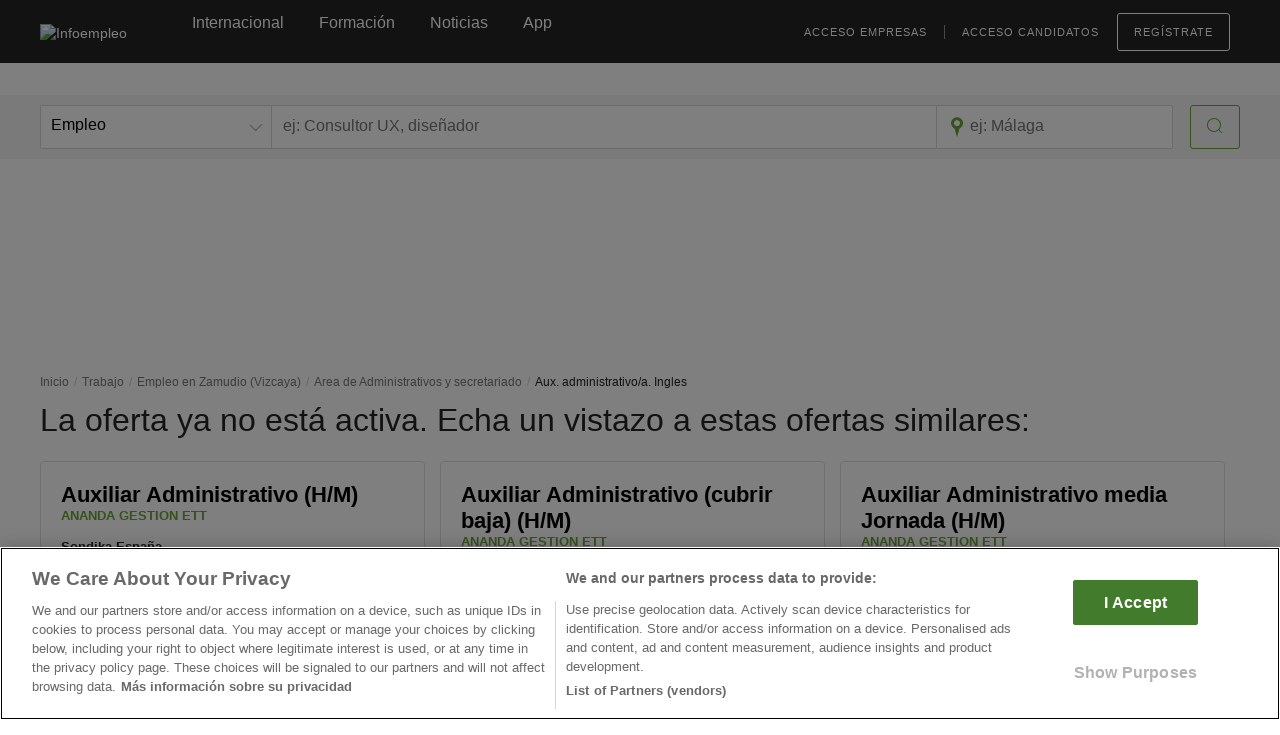

--- FILE ---
content_type: text/html; charset=utf-8
request_url: https://www.google.com/recaptcha/api2/anchor?ar=1&k=6Ldw-eAUAAAAAEcE4CL8jwDDoMjIZyhdc__myIiO&co=aHR0cHM6Ly93d3cuaW5mb2VtcGxlby5jb206NDQz&hl=en&v=7gg7H51Q-naNfhmCP3_R47ho&size=invisible&anchor-ms=20000&execute-ms=30000&cb=3ugbm2qi1545
body_size: 48173
content:
<!DOCTYPE HTML><html dir="ltr" lang="en"><head><meta http-equiv="Content-Type" content="text/html; charset=UTF-8">
<meta http-equiv="X-UA-Compatible" content="IE=edge">
<title>reCAPTCHA</title>
<style type="text/css">
/* cyrillic-ext */
@font-face {
  font-family: 'Roboto';
  font-style: normal;
  font-weight: 400;
  font-stretch: 100%;
  src: url(//fonts.gstatic.com/s/roboto/v48/KFO7CnqEu92Fr1ME7kSn66aGLdTylUAMa3GUBHMdazTgWw.woff2) format('woff2');
  unicode-range: U+0460-052F, U+1C80-1C8A, U+20B4, U+2DE0-2DFF, U+A640-A69F, U+FE2E-FE2F;
}
/* cyrillic */
@font-face {
  font-family: 'Roboto';
  font-style: normal;
  font-weight: 400;
  font-stretch: 100%;
  src: url(//fonts.gstatic.com/s/roboto/v48/KFO7CnqEu92Fr1ME7kSn66aGLdTylUAMa3iUBHMdazTgWw.woff2) format('woff2');
  unicode-range: U+0301, U+0400-045F, U+0490-0491, U+04B0-04B1, U+2116;
}
/* greek-ext */
@font-face {
  font-family: 'Roboto';
  font-style: normal;
  font-weight: 400;
  font-stretch: 100%;
  src: url(//fonts.gstatic.com/s/roboto/v48/KFO7CnqEu92Fr1ME7kSn66aGLdTylUAMa3CUBHMdazTgWw.woff2) format('woff2');
  unicode-range: U+1F00-1FFF;
}
/* greek */
@font-face {
  font-family: 'Roboto';
  font-style: normal;
  font-weight: 400;
  font-stretch: 100%;
  src: url(//fonts.gstatic.com/s/roboto/v48/KFO7CnqEu92Fr1ME7kSn66aGLdTylUAMa3-UBHMdazTgWw.woff2) format('woff2');
  unicode-range: U+0370-0377, U+037A-037F, U+0384-038A, U+038C, U+038E-03A1, U+03A3-03FF;
}
/* math */
@font-face {
  font-family: 'Roboto';
  font-style: normal;
  font-weight: 400;
  font-stretch: 100%;
  src: url(//fonts.gstatic.com/s/roboto/v48/KFO7CnqEu92Fr1ME7kSn66aGLdTylUAMawCUBHMdazTgWw.woff2) format('woff2');
  unicode-range: U+0302-0303, U+0305, U+0307-0308, U+0310, U+0312, U+0315, U+031A, U+0326-0327, U+032C, U+032F-0330, U+0332-0333, U+0338, U+033A, U+0346, U+034D, U+0391-03A1, U+03A3-03A9, U+03B1-03C9, U+03D1, U+03D5-03D6, U+03F0-03F1, U+03F4-03F5, U+2016-2017, U+2034-2038, U+203C, U+2040, U+2043, U+2047, U+2050, U+2057, U+205F, U+2070-2071, U+2074-208E, U+2090-209C, U+20D0-20DC, U+20E1, U+20E5-20EF, U+2100-2112, U+2114-2115, U+2117-2121, U+2123-214F, U+2190, U+2192, U+2194-21AE, U+21B0-21E5, U+21F1-21F2, U+21F4-2211, U+2213-2214, U+2216-22FF, U+2308-230B, U+2310, U+2319, U+231C-2321, U+2336-237A, U+237C, U+2395, U+239B-23B7, U+23D0, U+23DC-23E1, U+2474-2475, U+25AF, U+25B3, U+25B7, U+25BD, U+25C1, U+25CA, U+25CC, U+25FB, U+266D-266F, U+27C0-27FF, U+2900-2AFF, U+2B0E-2B11, U+2B30-2B4C, U+2BFE, U+3030, U+FF5B, U+FF5D, U+1D400-1D7FF, U+1EE00-1EEFF;
}
/* symbols */
@font-face {
  font-family: 'Roboto';
  font-style: normal;
  font-weight: 400;
  font-stretch: 100%;
  src: url(//fonts.gstatic.com/s/roboto/v48/KFO7CnqEu92Fr1ME7kSn66aGLdTylUAMaxKUBHMdazTgWw.woff2) format('woff2');
  unicode-range: U+0001-000C, U+000E-001F, U+007F-009F, U+20DD-20E0, U+20E2-20E4, U+2150-218F, U+2190, U+2192, U+2194-2199, U+21AF, U+21E6-21F0, U+21F3, U+2218-2219, U+2299, U+22C4-22C6, U+2300-243F, U+2440-244A, U+2460-24FF, U+25A0-27BF, U+2800-28FF, U+2921-2922, U+2981, U+29BF, U+29EB, U+2B00-2BFF, U+4DC0-4DFF, U+FFF9-FFFB, U+10140-1018E, U+10190-1019C, U+101A0, U+101D0-101FD, U+102E0-102FB, U+10E60-10E7E, U+1D2C0-1D2D3, U+1D2E0-1D37F, U+1F000-1F0FF, U+1F100-1F1AD, U+1F1E6-1F1FF, U+1F30D-1F30F, U+1F315, U+1F31C, U+1F31E, U+1F320-1F32C, U+1F336, U+1F378, U+1F37D, U+1F382, U+1F393-1F39F, U+1F3A7-1F3A8, U+1F3AC-1F3AF, U+1F3C2, U+1F3C4-1F3C6, U+1F3CA-1F3CE, U+1F3D4-1F3E0, U+1F3ED, U+1F3F1-1F3F3, U+1F3F5-1F3F7, U+1F408, U+1F415, U+1F41F, U+1F426, U+1F43F, U+1F441-1F442, U+1F444, U+1F446-1F449, U+1F44C-1F44E, U+1F453, U+1F46A, U+1F47D, U+1F4A3, U+1F4B0, U+1F4B3, U+1F4B9, U+1F4BB, U+1F4BF, U+1F4C8-1F4CB, U+1F4D6, U+1F4DA, U+1F4DF, U+1F4E3-1F4E6, U+1F4EA-1F4ED, U+1F4F7, U+1F4F9-1F4FB, U+1F4FD-1F4FE, U+1F503, U+1F507-1F50B, U+1F50D, U+1F512-1F513, U+1F53E-1F54A, U+1F54F-1F5FA, U+1F610, U+1F650-1F67F, U+1F687, U+1F68D, U+1F691, U+1F694, U+1F698, U+1F6AD, U+1F6B2, U+1F6B9-1F6BA, U+1F6BC, U+1F6C6-1F6CF, U+1F6D3-1F6D7, U+1F6E0-1F6EA, U+1F6F0-1F6F3, U+1F6F7-1F6FC, U+1F700-1F7FF, U+1F800-1F80B, U+1F810-1F847, U+1F850-1F859, U+1F860-1F887, U+1F890-1F8AD, U+1F8B0-1F8BB, U+1F8C0-1F8C1, U+1F900-1F90B, U+1F93B, U+1F946, U+1F984, U+1F996, U+1F9E9, U+1FA00-1FA6F, U+1FA70-1FA7C, U+1FA80-1FA89, U+1FA8F-1FAC6, U+1FACE-1FADC, U+1FADF-1FAE9, U+1FAF0-1FAF8, U+1FB00-1FBFF;
}
/* vietnamese */
@font-face {
  font-family: 'Roboto';
  font-style: normal;
  font-weight: 400;
  font-stretch: 100%;
  src: url(//fonts.gstatic.com/s/roboto/v48/KFO7CnqEu92Fr1ME7kSn66aGLdTylUAMa3OUBHMdazTgWw.woff2) format('woff2');
  unicode-range: U+0102-0103, U+0110-0111, U+0128-0129, U+0168-0169, U+01A0-01A1, U+01AF-01B0, U+0300-0301, U+0303-0304, U+0308-0309, U+0323, U+0329, U+1EA0-1EF9, U+20AB;
}
/* latin-ext */
@font-face {
  font-family: 'Roboto';
  font-style: normal;
  font-weight: 400;
  font-stretch: 100%;
  src: url(//fonts.gstatic.com/s/roboto/v48/KFO7CnqEu92Fr1ME7kSn66aGLdTylUAMa3KUBHMdazTgWw.woff2) format('woff2');
  unicode-range: U+0100-02BA, U+02BD-02C5, U+02C7-02CC, U+02CE-02D7, U+02DD-02FF, U+0304, U+0308, U+0329, U+1D00-1DBF, U+1E00-1E9F, U+1EF2-1EFF, U+2020, U+20A0-20AB, U+20AD-20C0, U+2113, U+2C60-2C7F, U+A720-A7FF;
}
/* latin */
@font-face {
  font-family: 'Roboto';
  font-style: normal;
  font-weight: 400;
  font-stretch: 100%;
  src: url(//fonts.gstatic.com/s/roboto/v48/KFO7CnqEu92Fr1ME7kSn66aGLdTylUAMa3yUBHMdazQ.woff2) format('woff2');
  unicode-range: U+0000-00FF, U+0131, U+0152-0153, U+02BB-02BC, U+02C6, U+02DA, U+02DC, U+0304, U+0308, U+0329, U+2000-206F, U+20AC, U+2122, U+2191, U+2193, U+2212, U+2215, U+FEFF, U+FFFD;
}
/* cyrillic-ext */
@font-face {
  font-family: 'Roboto';
  font-style: normal;
  font-weight: 500;
  font-stretch: 100%;
  src: url(//fonts.gstatic.com/s/roboto/v48/KFO7CnqEu92Fr1ME7kSn66aGLdTylUAMa3GUBHMdazTgWw.woff2) format('woff2');
  unicode-range: U+0460-052F, U+1C80-1C8A, U+20B4, U+2DE0-2DFF, U+A640-A69F, U+FE2E-FE2F;
}
/* cyrillic */
@font-face {
  font-family: 'Roboto';
  font-style: normal;
  font-weight: 500;
  font-stretch: 100%;
  src: url(//fonts.gstatic.com/s/roboto/v48/KFO7CnqEu92Fr1ME7kSn66aGLdTylUAMa3iUBHMdazTgWw.woff2) format('woff2');
  unicode-range: U+0301, U+0400-045F, U+0490-0491, U+04B0-04B1, U+2116;
}
/* greek-ext */
@font-face {
  font-family: 'Roboto';
  font-style: normal;
  font-weight: 500;
  font-stretch: 100%;
  src: url(//fonts.gstatic.com/s/roboto/v48/KFO7CnqEu92Fr1ME7kSn66aGLdTylUAMa3CUBHMdazTgWw.woff2) format('woff2');
  unicode-range: U+1F00-1FFF;
}
/* greek */
@font-face {
  font-family: 'Roboto';
  font-style: normal;
  font-weight: 500;
  font-stretch: 100%;
  src: url(//fonts.gstatic.com/s/roboto/v48/KFO7CnqEu92Fr1ME7kSn66aGLdTylUAMa3-UBHMdazTgWw.woff2) format('woff2');
  unicode-range: U+0370-0377, U+037A-037F, U+0384-038A, U+038C, U+038E-03A1, U+03A3-03FF;
}
/* math */
@font-face {
  font-family: 'Roboto';
  font-style: normal;
  font-weight: 500;
  font-stretch: 100%;
  src: url(//fonts.gstatic.com/s/roboto/v48/KFO7CnqEu92Fr1ME7kSn66aGLdTylUAMawCUBHMdazTgWw.woff2) format('woff2');
  unicode-range: U+0302-0303, U+0305, U+0307-0308, U+0310, U+0312, U+0315, U+031A, U+0326-0327, U+032C, U+032F-0330, U+0332-0333, U+0338, U+033A, U+0346, U+034D, U+0391-03A1, U+03A3-03A9, U+03B1-03C9, U+03D1, U+03D5-03D6, U+03F0-03F1, U+03F4-03F5, U+2016-2017, U+2034-2038, U+203C, U+2040, U+2043, U+2047, U+2050, U+2057, U+205F, U+2070-2071, U+2074-208E, U+2090-209C, U+20D0-20DC, U+20E1, U+20E5-20EF, U+2100-2112, U+2114-2115, U+2117-2121, U+2123-214F, U+2190, U+2192, U+2194-21AE, U+21B0-21E5, U+21F1-21F2, U+21F4-2211, U+2213-2214, U+2216-22FF, U+2308-230B, U+2310, U+2319, U+231C-2321, U+2336-237A, U+237C, U+2395, U+239B-23B7, U+23D0, U+23DC-23E1, U+2474-2475, U+25AF, U+25B3, U+25B7, U+25BD, U+25C1, U+25CA, U+25CC, U+25FB, U+266D-266F, U+27C0-27FF, U+2900-2AFF, U+2B0E-2B11, U+2B30-2B4C, U+2BFE, U+3030, U+FF5B, U+FF5D, U+1D400-1D7FF, U+1EE00-1EEFF;
}
/* symbols */
@font-face {
  font-family: 'Roboto';
  font-style: normal;
  font-weight: 500;
  font-stretch: 100%;
  src: url(//fonts.gstatic.com/s/roboto/v48/KFO7CnqEu92Fr1ME7kSn66aGLdTylUAMaxKUBHMdazTgWw.woff2) format('woff2');
  unicode-range: U+0001-000C, U+000E-001F, U+007F-009F, U+20DD-20E0, U+20E2-20E4, U+2150-218F, U+2190, U+2192, U+2194-2199, U+21AF, U+21E6-21F0, U+21F3, U+2218-2219, U+2299, U+22C4-22C6, U+2300-243F, U+2440-244A, U+2460-24FF, U+25A0-27BF, U+2800-28FF, U+2921-2922, U+2981, U+29BF, U+29EB, U+2B00-2BFF, U+4DC0-4DFF, U+FFF9-FFFB, U+10140-1018E, U+10190-1019C, U+101A0, U+101D0-101FD, U+102E0-102FB, U+10E60-10E7E, U+1D2C0-1D2D3, U+1D2E0-1D37F, U+1F000-1F0FF, U+1F100-1F1AD, U+1F1E6-1F1FF, U+1F30D-1F30F, U+1F315, U+1F31C, U+1F31E, U+1F320-1F32C, U+1F336, U+1F378, U+1F37D, U+1F382, U+1F393-1F39F, U+1F3A7-1F3A8, U+1F3AC-1F3AF, U+1F3C2, U+1F3C4-1F3C6, U+1F3CA-1F3CE, U+1F3D4-1F3E0, U+1F3ED, U+1F3F1-1F3F3, U+1F3F5-1F3F7, U+1F408, U+1F415, U+1F41F, U+1F426, U+1F43F, U+1F441-1F442, U+1F444, U+1F446-1F449, U+1F44C-1F44E, U+1F453, U+1F46A, U+1F47D, U+1F4A3, U+1F4B0, U+1F4B3, U+1F4B9, U+1F4BB, U+1F4BF, U+1F4C8-1F4CB, U+1F4D6, U+1F4DA, U+1F4DF, U+1F4E3-1F4E6, U+1F4EA-1F4ED, U+1F4F7, U+1F4F9-1F4FB, U+1F4FD-1F4FE, U+1F503, U+1F507-1F50B, U+1F50D, U+1F512-1F513, U+1F53E-1F54A, U+1F54F-1F5FA, U+1F610, U+1F650-1F67F, U+1F687, U+1F68D, U+1F691, U+1F694, U+1F698, U+1F6AD, U+1F6B2, U+1F6B9-1F6BA, U+1F6BC, U+1F6C6-1F6CF, U+1F6D3-1F6D7, U+1F6E0-1F6EA, U+1F6F0-1F6F3, U+1F6F7-1F6FC, U+1F700-1F7FF, U+1F800-1F80B, U+1F810-1F847, U+1F850-1F859, U+1F860-1F887, U+1F890-1F8AD, U+1F8B0-1F8BB, U+1F8C0-1F8C1, U+1F900-1F90B, U+1F93B, U+1F946, U+1F984, U+1F996, U+1F9E9, U+1FA00-1FA6F, U+1FA70-1FA7C, U+1FA80-1FA89, U+1FA8F-1FAC6, U+1FACE-1FADC, U+1FADF-1FAE9, U+1FAF0-1FAF8, U+1FB00-1FBFF;
}
/* vietnamese */
@font-face {
  font-family: 'Roboto';
  font-style: normal;
  font-weight: 500;
  font-stretch: 100%;
  src: url(//fonts.gstatic.com/s/roboto/v48/KFO7CnqEu92Fr1ME7kSn66aGLdTylUAMa3OUBHMdazTgWw.woff2) format('woff2');
  unicode-range: U+0102-0103, U+0110-0111, U+0128-0129, U+0168-0169, U+01A0-01A1, U+01AF-01B0, U+0300-0301, U+0303-0304, U+0308-0309, U+0323, U+0329, U+1EA0-1EF9, U+20AB;
}
/* latin-ext */
@font-face {
  font-family: 'Roboto';
  font-style: normal;
  font-weight: 500;
  font-stretch: 100%;
  src: url(//fonts.gstatic.com/s/roboto/v48/KFO7CnqEu92Fr1ME7kSn66aGLdTylUAMa3KUBHMdazTgWw.woff2) format('woff2');
  unicode-range: U+0100-02BA, U+02BD-02C5, U+02C7-02CC, U+02CE-02D7, U+02DD-02FF, U+0304, U+0308, U+0329, U+1D00-1DBF, U+1E00-1E9F, U+1EF2-1EFF, U+2020, U+20A0-20AB, U+20AD-20C0, U+2113, U+2C60-2C7F, U+A720-A7FF;
}
/* latin */
@font-face {
  font-family: 'Roboto';
  font-style: normal;
  font-weight: 500;
  font-stretch: 100%;
  src: url(//fonts.gstatic.com/s/roboto/v48/KFO7CnqEu92Fr1ME7kSn66aGLdTylUAMa3yUBHMdazQ.woff2) format('woff2');
  unicode-range: U+0000-00FF, U+0131, U+0152-0153, U+02BB-02BC, U+02C6, U+02DA, U+02DC, U+0304, U+0308, U+0329, U+2000-206F, U+20AC, U+2122, U+2191, U+2193, U+2212, U+2215, U+FEFF, U+FFFD;
}
/* cyrillic-ext */
@font-face {
  font-family: 'Roboto';
  font-style: normal;
  font-weight: 900;
  font-stretch: 100%;
  src: url(//fonts.gstatic.com/s/roboto/v48/KFO7CnqEu92Fr1ME7kSn66aGLdTylUAMa3GUBHMdazTgWw.woff2) format('woff2');
  unicode-range: U+0460-052F, U+1C80-1C8A, U+20B4, U+2DE0-2DFF, U+A640-A69F, U+FE2E-FE2F;
}
/* cyrillic */
@font-face {
  font-family: 'Roboto';
  font-style: normal;
  font-weight: 900;
  font-stretch: 100%;
  src: url(//fonts.gstatic.com/s/roboto/v48/KFO7CnqEu92Fr1ME7kSn66aGLdTylUAMa3iUBHMdazTgWw.woff2) format('woff2');
  unicode-range: U+0301, U+0400-045F, U+0490-0491, U+04B0-04B1, U+2116;
}
/* greek-ext */
@font-face {
  font-family: 'Roboto';
  font-style: normal;
  font-weight: 900;
  font-stretch: 100%;
  src: url(//fonts.gstatic.com/s/roboto/v48/KFO7CnqEu92Fr1ME7kSn66aGLdTylUAMa3CUBHMdazTgWw.woff2) format('woff2');
  unicode-range: U+1F00-1FFF;
}
/* greek */
@font-face {
  font-family: 'Roboto';
  font-style: normal;
  font-weight: 900;
  font-stretch: 100%;
  src: url(//fonts.gstatic.com/s/roboto/v48/KFO7CnqEu92Fr1ME7kSn66aGLdTylUAMa3-UBHMdazTgWw.woff2) format('woff2');
  unicode-range: U+0370-0377, U+037A-037F, U+0384-038A, U+038C, U+038E-03A1, U+03A3-03FF;
}
/* math */
@font-face {
  font-family: 'Roboto';
  font-style: normal;
  font-weight: 900;
  font-stretch: 100%;
  src: url(//fonts.gstatic.com/s/roboto/v48/KFO7CnqEu92Fr1ME7kSn66aGLdTylUAMawCUBHMdazTgWw.woff2) format('woff2');
  unicode-range: U+0302-0303, U+0305, U+0307-0308, U+0310, U+0312, U+0315, U+031A, U+0326-0327, U+032C, U+032F-0330, U+0332-0333, U+0338, U+033A, U+0346, U+034D, U+0391-03A1, U+03A3-03A9, U+03B1-03C9, U+03D1, U+03D5-03D6, U+03F0-03F1, U+03F4-03F5, U+2016-2017, U+2034-2038, U+203C, U+2040, U+2043, U+2047, U+2050, U+2057, U+205F, U+2070-2071, U+2074-208E, U+2090-209C, U+20D0-20DC, U+20E1, U+20E5-20EF, U+2100-2112, U+2114-2115, U+2117-2121, U+2123-214F, U+2190, U+2192, U+2194-21AE, U+21B0-21E5, U+21F1-21F2, U+21F4-2211, U+2213-2214, U+2216-22FF, U+2308-230B, U+2310, U+2319, U+231C-2321, U+2336-237A, U+237C, U+2395, U+239B-23B7, U+23D0, U+23DC-23E1, U+2474-2475, U+25AF, U+25B3, U+25B7, U+25BD, U+25C1, U+25CA, U+25CC, U+25FB, U+266D-266F, U+27C0-27FF, U+2900-2AFF, U+2B0E-2B11, U+2B30-2B4C, U+2BFE, U+3030, U+FF5B, U+FF5D, U+1D400-1D7FF, U+1EE00-1EEFF;
}
/* symbols */
@font-face {
  font-family: 'Roboto';
  font-style: normal;
  font-weight: 900;
  font-stretch: 100%;
  src: url(//fonts.gstatic.com/s/roboto/v48/KFO7CnqEu92Fr1ME7kSn66aGLdTylUAMaxKUBHMdazTgWw.woff2) format('woff2');
  unicode-range: U+0001-000C, U+000E-001F, U+007F-009F, U+20DD-20E0, U+20E2-20E4, U+2150-218F, U+2190, U+2192, U+2194-2199, U+21AF, U+21E6-21F0, U+21F3, U+2218-2219, U+2299, U+22C4-22C6, U+2300-243F, U+2440-244A, U+2460-24FF, U+25A0-27BF, U+2800-28FF, U+2921-2922, U+2981, U+29BF, U+29EB, U+2B00-2BFF, U+4DC0-4DFF, U+FFF9-FFFB, U+10140-1018E, U+10190-1019C, U+101A0, U+101D0-101FD, U+102E0-102FB, U+10E60-10E7E, U+1D2C0-1D2D3, U+1D2E0-1D37F, U+1F000-1F0FF, U+1F100-1F1AD, U+1F1E6-1F1FF, U+1F30D-1F30F, U+1F315, U+1F31C, U+1F31E, U+1F320-1F32C, U+1F336, U+1F378, U+1F37D, U+1F382, U+1F393-1F39F, U+1F3A7-1F3A8, U+1F3AC-1F3AF, U+1F3C2, U+1F3C4-1F3C6, U+1F3CA-1F3CE, U+1F3D4-1F3E0, U+1F3ED, U+1F3F1-1F3F3, U+1F3F5-1F3F7, U+1F408, U+1F415, U+1F41F, U+1F426, U+1F43F, U+1F441-1F442, U+1F444, U+1F446-1F449, U+1F44C-1F44E, U+1F453, U+1F46A, U+1F47D, U+1F4A3, U+1F4B0, U+1F4B3, U+1F4B9, U+1F4BB, U+1F4BF, U+1F4C8-1F4CB, U+1F4D6, U+1F4DA, U+1F4DF, U+1F4E3-1F4E6, U+1F4EA-1F4ED, U+1F4F7, U+1F4F9-1F4FB, U+1F4FD-1F4FE, U+1F503, U+1F507-1F50B, U+1F50D, U+1F512-1F513, U+1F53E-1F54A, U+1F54F-1F5FA, U+1F610, U+1F650-1F67F, U+1F687, U+1F68D, U+1F691, U+1F694, U+1F698, U+1F6AD, U+1F6B2, U+1F6B9-1F6BA, U+1F6BC, U+1F6C6-1F6CF, U+1F6D3-1F6D7, U+1F6E0-1F6EA, U+1F6F0-1F6F3, U+1F6F7-1F6FC, U+1F700-1F7FF, U+1F800-1F80B, U+1F810-1F847, U+1F850-1F859, U+1F860-1F887, U+1F890-1F8AD, U+1F8B0-1F8BB, U+1F8C0-1F8C1, U+1F900-1F90B, U+1F93B, U+1F946, U+1F984, U+1F996, U+1F9E9, U+1FA00-1FA6F, U+1FA70-1FA7C, U+1FA80-1FA89, U+1FA8F-1FAC6, U+1FACE-1FADC, U+1FADF-1FAE9, U+1FAF0-1FAF8, U+1FB00-1FBFF;
}
/* vietnamese */
@font-face {
  font-family: 'Roboto';
  font-style: normal;
  font-weight: 900;
  font-stretch: 100%;
  src: url(//fonts.gstatic.com/s/roboto/v48/KFO7CnqEu92Fr1ME7kSn66aGLdTylUAMa3OUBHMdazTgWw.woff2) format('woff2');
  unicode-range: U+0102-0103, U+0110-0111, U+0128-0129, U+0168-0169, U+01A0-01A1, U+01AF-01B0, U+0300-0301, U+0303-0304, U+0308-0309, U+0323, U+0329, U+1EA0-1EF9, U+20AB;
}
/* latin-ext */
@font-face {
  font-family: 'Roboto';
  font-style: normal;
  font-weight: 900;
  font-stretch: 100%;
  src: url(//fonts.gstatic.com/s/roboto/v48/KFO7CnqEu92Fr1ME7kSn66aGLdTylUAMa3KUBHMdazTgWw.woff2) format('woff2');
  unicode-range: U+0100-02BA, U+02BD-02C5, U+02C7-02CC, U+02CE-02D7, U+02DD-02FF, U+0304, U+0308, U+0329, U+1D00-1DBF, U+1E00-1E9F, U+1EF2-1EFF, U+2020, U+20A0-20AB, U+20AD-20C0, U+2113, U+2C60-2C7F, U+A720-A7FF;
}
/* latin */
@font-face {
  font-family: 'Roboto';
  font-style: normal;
  font-weight: 900;
  font-stretch: 100%;
  src: url(//fonts.gstatic.com/s/roboto/v48/KFO7CnqEu92Fr1ME7kSn66aGLdTylUAMa3yUBHMdazQ.woff2) format('woff2');
  unicode-range: U+0000-00FF, U+0131, U+0152-0153, U+02BB-02BC, U+02C6, U+02DA, U+02DC, U+0304, U+0308, U+0329, U+2000-206F, U+20AC, U+2122, U+2191, U+2193, U+2212, U+2215, U+FEFF, U+FFFD;
}

</style>
<link rel="stylesheet" type="text/css" href="https://www.gstatic.com/recaptcha/releases/7gg7H51Q-naNfhmCP3_R47ho/styles__ltr.css">
<script nonce="F_F1wKyMlcw1OJc1BkbYGw" type="text/javascript">window['__recaptcha_api'] = 'https://www.google.com/recaptcha/api2/';</script>
<script type="text/javascript" src="https://www.gstatic.com/recaptcha/releases/7gg7H51Q-naNfhmCP3_R47ho/recaptcha__en.js" nonce="F_F1wKyMlcw1OJc1BkbYGw">
      
    </script></head>
<body><div id="rc-anchor-alert" class="rc-anchor-alert"></div>
<input type="hidden" id="recaptcha-token" value="[base64]">
<script type="text/javascript" nonce="F_F1wKyMlcw1OJc1BkbYGw">
      recaptcha.anchor.Main.init("[\x22ainput\x22,[\x22bgdata\x22,\x22\x22,\[base64]/[base64]/[base64]/[base64]/[base64]/[base64]/[base64]/[base64]/[base64]/[base64]\\u003d\x22,\[base64]\\u003d\x22,\x22w5AlEcOwL8ObZ8K/wpgrDMOABcKidsOxwo3CisKPTS4MajBIFht0wop2wq7DlMKedcOERSjDhsKJb38ERsOROcOow4HCpsK9eAByw4fCmhHDi2DCiMO+wojDjAtbw6UpKyTClUbDvcKSwqpbPjIoHx3Dm1fCgS/[base64]/w5jDiMOJw5HCs1LDswXDvcOecMKdIRdmR0PDhA/Dl8KtA2deQiBIL1zCgSt5dWkSw5fCr8KpPsKeDgsJw6zDvkDDhwTCmsOOw7XCnzIAdsOkwowzSMKdZQ3CmF7Co8K7wrhzwr7DgmnCqsKLblMPw4LDvMO4b8OwCsO+wpLDmU3CqWAhQVzCrcOTwrrDo8KmP07DicOrwrfCqVpQemvCrsOvP8KuPWfDhsO+HMOBD0/DlMONIMKdfwPDv8KLL8OTw48+w61WwoLCucOyF8KFw4E4w5pySlHCusOTbsKdwqDCvMOYwp1tw4LCj8O/dWQtwoPDicOwwpFNw5nDhcKHw5sRwoPCp2TDsl18KBdhw4EGwr/CvnXCnzTCuEpRZXw2fMOKEsORwrXChDzDqRPCjsOAb0EsUsKbQiE3w6IJV2FgwrY1wqjCt8KFw6XDnsOhTSREw7nCkMOhw5B3F8KpCAzCnsO3w5kZwpYvcwPDgsO2AwZEJDvDnDHClQggw4YDwrQIJMOcwqJuYMOFw60QbsOVw6kUOls/NxJywoDCoBIfRnDClHABOsKVWCIGOUhgRQ91CMOTw4bCqcK7w6tsw7EmV8KmNcOwwo9BwrHDjcOeLgwdODnDjcOnw5JKZcOswo/CmEZ2w4TDpxHCg8KDFsKFw6pOHkMRKDtNwrB4ZALDosKNOcOmfsKSdsKkwoPDr8OYeGxpChHCqsOMUX/CvX/DnwA+w7hbCMOvwrFHw4rCj1Rxw7HDmMKAwrZUH8KuwpnCk3TDlsK9w7ZwBjQFwrLCm8O6wrPCuAI3WV8UKWPCicKcwrHCqMONwrdKw7Imw77ChMOJw51Gd0/ClHXDpmBdQUvDtcKWBsKCG3Vdw6HDjnkWSiTCt8KEwoEWRMOndQR0F1hAwrlywpDCq8OHw5PDtBA2w7bCtMOCw7/Ci2sCbBRqworDo25fwoYrPsKjdsOEZD0sw5DDkcOGfTdOVyrCj8OkSTbCoMOKTztCagAMw4UEMnHCr8KSV8K6wpdPw7fDtsK3X2DCnnp2bSV7GcKmwqbDgkDCmMOSw6oBeXNzwo80CMK6VcOxwrZ/[base64]/DvMO+w67CksO0wpDCmsKZEsOsdh7CinPCosO4ccOUw6MofxFjLzPDtCM0XHLCjS4xw44rOhJjGsK1wqnDlsKvwpvCjVDDhETDmUNwSsOhacKzw5hLOk/CpRdAw7BCwrTCmmhFwo3CsgLDqS0pdzrDsy3DvThlw4YOY8KzA8OSIkTDqcOWwpHChcKxwoLDjsOLWMK+ZcODwrA6wpPDmsKowp8cwrDDpMKyCH7DtCE/wpTDiD/Cu3bClsKAwqYzwqbCnlXCkCNoLMO0w5HCtsKBHybCssOHwrkcw7jCpD3CocO0c8OswrbDvsKPwoJ+AMOMe8OPw7nDumfCo8OSwqHDvUXDvRVRecOAQMKCBsK8w5chw7DDkScoJsOJw4bCvAp+FMOVwrnDvsOfIMK/w67DmMOZw61OZHMKwrUIE8KXw5vDvB8owojDnlLCgBfDuMKpw4guV8OrwrpcKE5gwpzDlCpQbTVMRsKZUMKAbwLCginCoC4IWwJRw5zDlV0HEcOSLcOjLk/CklwFb8Kcw7VmE8OWwoF8B8K6wqLCnTcWclQwBQADB8Kaw5fDocKkQMKxw6lUwpHDvRLDhDBPwo/DnWPDj8Ocw5sVwpXDmBDChWZNw7obwrXDjHcewpIqwqDCtX/Dt3ROKzEBUB5cwqbCtsO4IMKDfTgiRcO3wq3ChcOgw5XCnMOlwooXBy/Dpy8nw7Usf8OtwrTDrW7Dr8KVw4kAw6vCj8KCRTPCkMKBw5TDiksMOW3Cp8OBwrJVF0t6RsOqw5XCqMO1HlcjwpHCmsODw57CmsKAwqgXNsOZSMO+w7kSw5rDm05aYx9HAsOLSlvCscO9SVJZw4XCqcKqw7J9NBnCgQbCj8OXNcOOUSvCqRdew7YmOW/DrsO/esKrMWlRTMKHGkdDwowZw73CpMO3Zj7Cnlh+w4vDosOpwr0tworDnMOzwo/Dim/[base64]/[base64]/[base64]/CocKAw57DvcKRw7A3AsOaLldEfkbDqMOZwq0sblPCm8OjwpFaUA1QwpoRDmLDlyPCr1U1wp/Do3HCkMK5B8K+w5MrwpYEYhUtewdBw6zDvh1Hw57CgiHCvHZVRQnDgMOcSQTDicOxeMOtw4QuwoTCnmc9w4Acw61Qw4LCqcOZbj/[base64]/CjsO3ecOVw54Cw5l3W0/Dth/DpAkNWxrCtFnDlsK4BRLDsXZnw6rCs8Kdw6PCtkFhw7wLLFXCgg9Fw5bCkMOPRsOeSxsfP2TCgSPCqcOHwqXDnMOmwpfDpsO7w51hw43CksOcQwIWw4xBw7vCm1TDiMO+w6ZMWcOnw4U3DMKuw71rwrMAOFfCvsKpRMOVRsOGwo/Du8OPwrAqfHECw7/Drn9MFl/Cn8OlFTVzwrzDrcKVwoA5TcOPHGJvHcKxHMOSwrTCi8KsDMKKw5zCtMO2TcOTYcO0WHBYw4QvSwYze8OUP2J5QxLClsK8wqcFe2coIsKgw6TDmhoKDRoIG8KMwoLCpsO0wp/[base64]/CgVjCjMOiYWsOBcKHLMK6IAcwYMO3PsOWccKqL8OyMyQhIVQpScO3ABkQZWbDi0low7djWR9hWMOyQ0HCvlRaw51Dw7tDU29nw5vClcKxbnFtwrpTw5FKw6zDjBHDmH/[base64]/CrcOsKSTCqMOueAbCpBnCtMKrw7zClcKGwpfDksOnfUXCgMKLHCUtIcKewrHDrz8QRW8MdMKDPcKRRETCo1nClsORWSPCusKhGcKiZsKFwqRIFsOiX8OCDmNzFcKvwrdnTFXCo8O/ccOcM8Odam/[base64]/w73CrMOqw6PCih7CsD4Cw4rCnUcxfyHDolw9w6PCuD7Cix4KXBvDiQFLNsK0w7oaA2vCvsK6AsODwoXCgsKAwr7DrcO2wrgEw5pQw5PCjHgbAV5zEsOVwp0Tw7cFwoFwwrbCl8OgR8KMIcOSQGxaU3w7wqVaMcK1IcOHT8KFw4Qlw4INw7DCsw9MV8O/w6XDpMOWwo4cw6nDolTDlcOGf8K8GwMlcmTClMO/w6rDs8KIwqvCiCDCiUQQw4o9AsOnw6nDl2/DuMOMcMKtYGHDlMOycxh+w6HDgcOySlXCvUwNwpPDtAokA2klKlB5w6BTITBawqrCnQtRRmjDgFbCjMObwqp1w7/Do8OpH8O7wpwTwr7CthJDwpDDpmvCrxRnw6lfw5dTT8KEasOeR8KRw4h+w5rDvAIkwo3DpwZow64ow5dLN8ORw4VcOcKPNMOMwoRCKcKQf2nCqTTCg8KKw44jBcOzwoTDtk/DucKRa8OxO8KPwrwEAyZxwohswrXCtMOpwo9fw7F7N3YyHBPCs8KpVcKNw7rClcKvw5R/wp4kNMK/Mn/CmcKbw4/[base64]/[base64]/Cs8OAwqEfwpvDqiTCug3CtMOxJsKWdiJhAR9dw7bDmCM/w5rCrcKzwqDDqiZldknDucObPMKOwqRmc2FDY8KfKcOrJgN5FljCp8O7d3hYwopKwpM3H8OJw7zDlMOkMcOQw6UXbsOuw7nCvCDDnhpmHXBRNcOuw5suw4N9RUxIwqDDiEjCnsKkP8OAV2DCtcK2w44Yw6U6UMO1AnrDpnfCtMO4wq9TacKmfyQFw57CqcO/[base64]/DkXjCh8KULcK2wrYeXsOEwozCuW7DlCsBwqrCuMKxYXgywpLCt1xvd8K1EVfDj8OmNcOvwoYFwrknwoQdwp/DpwHChMKTw4INw7zCqcKOw6V6ehvCmAvDp8Opw4VPw5HCh2jCmMO9wqTCuj99ecK6wollw5wsw69kT3bDl1t/exDCjsO5wojDu1cCwrwqw6wGwpPDosOnasKfEEfDvMONwq/[base64]/CnG0lKz1iVcOYwr3CrcKqwqfDuWJmFyXChsKkJ8KZA8Oiw5jCuTU0w58EaH/Dv116wq/CviEUw4LDkifClcONDcKDw4Q9w6BIwr86wrd/wpFpw6PCtT4zJ8OhTcOsKiLCm2HCjB4vehYRwokdw6EOw5JUwr5sw67Cj8K6SMKfwo7CqhRMw4s1wo/DggIqwo5mw5vCsMO3LkjClx1DH8Okwo97w70cw7rCsnPDvMKzw7cVQFk9wr4Hw4N0wqARF1wewoDDrcKmHcOKwr/[base64]/w4jDu3o/ccOKJCZmWRbCrMOYw6/DlsOXE8OsC0V/[base64]/DmBR8w6nCqz/DpHfCsW3Cn8OBwpdxwonCpj/Dj3ddw7Mdw5/Dl8OowqFTSlTDpcOZfhF1EE9vwrYzD2XDpsK/[base64]/Ch8K/[base64]/[base64]/[base64]/wo3Dt8K8TsOgMgd7w75TesKoTsOfdkMkwrs0PSXDjEsIG0s5wp/CpcKmwqNjwpbDqsO6VjjCnD3ChMKqCcOpw6LCokTCjcODPMOhGMOKZUt8w7wPdcKVBMOVDMOpwqvDgy7Du8K9w600IMKzZUzDuloLwpoXU8OTMiAZT8OVwrJtUVDCv0vCi33CpwnCkE5bwqQowpzDhAHCqD4NwolYw4rCuRnDncOjV3nCoF/CicO/[base64]/[base64]/[base64]/[base64]/E8KCYzXDnsKxw5fCvGPDlzfDqMK+woXDtydOwqZtwqtMwpjDmMK6XwwAHRjDqcKDaCbCvsKswoHCmnE8w6LDpmXDgcK7wr7ChmfCiAwbJHUTwo/DmGHCpFRCWcKMwogkGQ3CqxgSQMK0w4nDiE1CwoDCvcONVjnCiknCt8KIVcOSe0jDqsO8MAsqfWkHUm5iwo3Csy/CnT9bw5fCjS3Ch2RBAsKawr3Dt0bDgVoow7TDm8OHBQ/Co8OzXcOjfkoARWzDuAFHwroxwp3DmxjDkhEpwrzDl8KISMKoCMKEw4bDqMKGw6F/JMOMdsKpJC/DtwbDnmNqCSXCi8OiwqkmV1hKw7jDtlM6ZnbDhWlCL8OqXkZ5woPChS/Ct30Ew6ZOwp97MRTDkMK2KFlSCREYw5LDvRttwr/[base64]/[base64]/CiMK5LcOlwrbDo8OrfGLDkmrDknPDncO2ecOqwqLDn8KRw7HDisKEBQNtwqoIwpvDnU5qwrfCo8KKw54zw6IOwrfDusKcXwHDiEvDh8O1wqoEw5Y+TMKvw5rCk0/DnMKew5DDvMO+ZUXDkMKJw43DnCbDtcK9QGfDky0Nw57DucOFwosoQcOZw6rCvTtdw4tFw5XCocOpUsKUKBzCh8OyUlrDtyQ3wpbDvUclwrRswpgbFmXCmXFNw50Pwq9xwrsgw4Q8wqY5BVHCqxHDh8OHwp/CuMKFwpgLw5xWwodOwoXCnsOMAipOwrUywp0Nw7nCpzDDjcOGI8KtFlrCo1JuTMODWA9BVcKqw5jDhybCjgYmw7lywqXDo8KAwpQ0bsK6w6pow5NuLgQmw6JFG2Y+w5jDpl7Dm8OpKcOvHsO/IUgwUVB0wozCkcKxwqliRcOxw7EUw7Esw5LDs8O0LS9JDlDCgsOFw4fCv0HDq8OPVcKgBsOdAj3Cr8KoQcOXMcKtfCnCmzkebnPCjsOGFMKjw7TDhcK/C8OQw6wsw70Aw77Drz99MBHDqjLChGcUSMKkRsKDTMOwB8KLMsK8wp83w4LDmQbCqMOQZ8Ohwp7DqlHCvsOgw4tSf0YRw48QwoHChRrCtR/DgWQwS8OMOsOdw4xFGsKiw79hbk/DsHJkwp3DqjXDnEdeUDDDqMO5CMOXEcOWw7clwoIsSMObLWJ0wo3DqsOrwrDDscK4AzUGDMOrM8KawrnCicKTLcKlLMOTwqB8CcKzTsObAsKMOMOzQcOgwqPDrTNAwoRSN8KdSnE/[base64]/dMKdw6vDj13DlxcvwpfDlsKfwoHDp3/DiFvDjTLClFbCmmcjw7gOwog3w7B2wozDuRATw5NWw4rCosOBD8OMw5cOQ8KHw4XDsVzCr050SFRsCcOHXGDCnsO3w6JUACTCt8KOcMKtAEsvwpJjcSg/YB9owppFekwGw7cWw5xURMOJw7JpX8Ocw6zDiVNaFsKkw73CvMKCfMK2UMKncEDDp8O/[base64]/wprCsxcnwr/[base64]/DksOvD3LCoGMwO3Vuwp87worCvg8+wrINBibCtC13w6DDgy5xw5bDlE/[base64]/[base64]/wrnDnMOvTms1FyPDj8Kww5vDlkDCs8OZSMKNLGfDlMKCNk7CuiZcOTdAGsKMwpfDu8KywrLDmhclMsKPB3zCj0kgwpp3wrfCsMK8Ey1YJ8KMbcOaRwnCujjDo8OsI1lyegMQwovDj0nClFXCtBrDlMOnOMK+KcKNw4nCg8O2Hnw1wp/[base64]/w5bCoCHDvMKWwp5Yw5XDtcKDwqXDqhFGEMKEwqXDs8K/R8KtKzbCgRHCtE7DssKSZcKzw6YcwrXCsRQUwq1OwonClmBfw7bCs0vDvsO+wozDgsKSLMKPdGFMw7nDjWpnCMKBw4kJwrFZwpx0MAtxQsK2w7hkYixhw4wSw4/Dh3s1V8OAQDkAEHPCg3vDgjNKwrljw4PDpcOtPMKmf3dZKcO1PMO/wphewphJJzfDgA9+OcKhbmHCuhPDpMOPwpQKTMK/ZcOdwplEwrBiw6vCphlfw4xjwoFSS8KgB0Qpw6TCvcK4ADXCksOXw7p0wqxQwrgTW1/DjzbDiSvDiQ8oG1heCsOgd8KJw7YNcCjCicOrwrPDs8KWOkXCkjzCisOtMMOOMgjCjMKfw4MKw5c1wqrDg0kOwrfCihXCtsKtwrAxRBdhw7ITwrzDlMOsZzbDjCjDqsK/dcKcdGtOwozDkz/[base64]/CmcODw4HCncKAUFvDlMOiw5Y8w4vCjFXDjDUfwoXDukkjwpHCosOvf8KpwrTDisOBCR4hw4rCgHM/L8O9wpgNQMOkw5AdVUJiJcOFWMKERHPDojN2wokPwp/[base64]/CgXMHKcKOw5AuLDsTKcOsw5zDnMKmwo1dRAIpw48Vw6fCti3CpjdcUcOsw4HCuyXDlMK3e8O6RcOdwoRLwpZPJSMMw7TCnXXCvsO8FsOOw6VSw7Z1MsOswohQwrTCjSZ2dDZXRjlkwpEiZ8KSw7o2w67DjsOKw4Ivw7bDgH7ClsKgwo/DpDrDthdgw4YAEibDpGQawrTDsXPCiUzChcOZwoDCicOPHcKawqB7wpsza1tJaVt/w6Uew4nDlV/CkcOBwovCvcKCwpLDmsK5KU56OwACb2BfGnnCnsORw5o/[base64]/Rj9UG2Nsw6XCmSNiwrfDqmHCjUfDg8K0a1fCiH1YPcO3wrJ4w7YsWsOmLEoZFsKrbMKbw6Rww5k3ZitvasOlw4nCpsODBMKbFh/CpcKRIcK/w5fDgsKlw4Uaw7rDp8OqwqhmVikzwpnDksOiZVTDlMOla8OBwpQGe8KyeWNXPDbDoMKTe8Kpwr/ChMOMYyzDkmPDuyrCsCxOHMO+I8OPw4rDpMOywpZcwoJgaWUwFMO+w44vMcOlCBbCq8OwLUfCjTVEQnpjdlTDusK1w5cnKTrDisKEJmHDuDnCssK2w4NTHMOZwp/Ct8KtVMKORl/Dp8OPwoQ0wrXDisKYw5DDnwHClwsrwpo4wq4ZwpbCg8KXwqnDl8O/ZMKdLsO8w5VGwpDDoMKIwqYNwr/CqiUdOsK7BcKZNhPCrsKQKVDCrMO0w5caw5paw7cWJMKQcsKuw55Jw53CgzXCicKiwo3CqMO6SDkhw4kqTMKGLcKIe8KFcsK5difCskIAwrLDksOkwo/[base64]/FsO/w77Drh5HHEDCqcKNwpjCtMO9bsKPw552VRPCjsONfykSwpjCs8Obw6Uow4sbw6TDm8OhQVMOKsOVM8OFw6jClcO3ccKTw4keG8KTwr3DkDt5LcKTbsK0EMOHL8KHBTHDqsOPTkp2JT1rwrZUOB1cKMK8wqdtXAZqw68YwrjCpS/DjmVQwoNCX2TCsMKVwo0zFMOpwro8wqrDhH/Clh5aJXfCpsKxF8O8JDrDiHnCtTYCw4jDhBdgBsODwpF6b2/Dg8OuwqjCjsOGwrXCisKtXcO7E8KkSMOoa8ORwpR/[base64]/CgcOOwqTCjWLDujrCrcOFY8KGOU1Lwok2SAt0GsKrw7oKGsOBw6HClsO4PHsxX8KcwpnCv1FXwq/ChhzCtQInw7FPOH0sw6TDm00cZT3Co29PwqnChHfChns7wq9YS8OKwprDoyHDh8ONw4EIw6nDt0B3wo4UacOpJMOUTsKnXGPDvyhdCEsFHsOeXyM0w7HClWTDmcK5w6/[base64]/DuUNVwq/DpcKXwqXDksKsw49OEMO3w6gBPsKZD3JBwqfCsAlzW1Q+ZRnCnXLCoRV6J2TCtsOyw7Z2dsKqJxsVw75qRMO7wqh2w4LCnXM5eMO7wrsjVMO/wo5fXH9bw40Jwp44w6nDm8K4w6PDvl1Zw6orw6TDiF41YMOzwqBdRcKTElPCuyzDgBgMPsKjH2fCoyBBMcKQAMKhw63CqzbDplxDwp1XwpEBw6lwwoLDrsKwwr/ChsK5PTvDiHwJXXtxJBIfwqBswocrw4h9w5tjDA/[base64]/CtcKTKMKBUnVPPXTCrMO4L8OVWU0Sw6Egw5TCtD5pw6nDosKOw642w5wyCWY/DF9CwoRIw4rDsiQUGMK7w6fCoigrGwrDmDV0DcKAXcOyfyLDqMOSwrU6EMKmKAdcw6kYw7HDk8OTCjvDmU7Dg8KIPlsOw6TCqsKDw77CucObwpbCulc9wqjCpDvCqcO4G3tBTC8JwoDCtcOww4/Cn8KQw7Fod0RNCk0IwrrDiE3DtHPCuMKhw6zDpcKsaVjDu2XDnMOow7fDl8KowrEPDBnCqjQWXhDDqsOqFEfCtk/CjcOxw6LCvBg5eSZgw43Dr2TCgytHLHBZw5vDq0luWSQ5SMKDaMOGIwXDk8KCXcOlw6x6O0FKwo/[base64]/Dg8OYwpnCiMKUQFwVw7JYNMKhLT3DuMKhw6VoYTg7wozDoz/Cs3VOIcKdwrVzwodheMKNesKiwrPDuUEYTQdtDmrDnW/Du2/[base64]/Do8Kew5HCoMOFwrENw6nDmcKAUX7DlsKHaMKKwqV1wq0fw5jCkQAOwocEwpDCrh9Mw67DjsOwwqpfGiPDuGYHw63CglzCjlfCs8OMFcK6VcKkwozCncK+w5TCp8KUHMOJwo/CrMKHwrRvwr5xNScOTDQtVMO0BwLDi8Kab8O5wpd6FShbwo5TDMO1MsK/[base64]/[base64]/WcOvM8OXwpxkwr4sw53CpVAHwqzDsmR/wpHCjCs6w4/DojQid3tvRMKbw74MQsOUJsOxNcOaKMOWcUJwwqJlEwLDo8OjwpjDj2HCr2Qew6Z9FsO4OMKcwq3DtW4YfMORw4LCgRpvw5/CusOvwrh2wpbCgMKyC3PCtsOnRGEIw6vCmcOdw7Y6wohow7HDsho/wq3Du1tew4DCi8OPHcK9w5EzRMKUwq1ew5gTw4DDkcK4w6twJsODw4fCjsKvwphcw63CscO/w6TDs2jCtB8LCl7Dr1hOQTxwfMOlQcKdwqsGwpl8w6HCkTs+w6cIwrbDow/[base64]/Doid5wpUkwrLCpMKnb1bDug/DqsOwOSTDm8OYw5UIc8OEw4oQw6k9NCxlfcKWI0bClsOfw6YJw5HCiMKjwo8QLATCgFjCtTEtw6IDw7dDPxggwoJLaSjCghU2w6zCn8KLcCoLwr5Cw6l1wr/DshTDmyPCg8Kew63ChcKtKhZkR8Kawp/DvgXCpwUZIcOfPcOuw4gKBMOWwrjCksKgwovCrsOuFC9naAbDqXzCssOLwoPCsggVwp3ChcOBAynCpcKUVcKqKMOSwqLDt3bCnQ9YRyjCg2gcwqzCvC1AVsKtMcKIVn7Dk2PCq3xQZMOlGcKmwrHDjn4hw7jCvcKhw7ldDS/[base64]/wrI4wq8CNcKfw5DCoMOsEcKfwq9IJnnCqF9yRMKoWz3DpVs5wrHDlVFNw40AGsOIRRvClyDDrsKYP3rCqngew6tsVMK2LcK7XG4GdQ/Con/[base64]/CtDFgHcK/w6LDk8KIw4/CpnAwwprChsODdMK9wos0LwDCgsOKMR8Jw5fCtTbDo2MKwp5lNBdIUm/[base64]/[base64]/CjsKVZ8O3HsKiwprDosOuw5LCmSbClFgYw7/CvwrDnA1owoTCtghHw4nDjkdFw4PCs0bDijfDh8KeDMKpH8O5c8Oqw6o7wpjClmbCrsKqwqcBw6QmYzkXw64CTUl1w7UwwptIw7wow6HCk8OzMcOlwq7DmsKgAsK7JFBWHcKJNzbCq2nDtB/[base64]/wp8Pw5vDncKmwqPDqDvClCbDjDASw7Q7PDDCi8Oow4rCv8K6w5XChsOxLsKwccOaw7jDoUjCjMKIwp5Pwr/[base64]/Dq8Kcw4BoFX7ChcOzP0HCmsOQEETCg8KCw50KZsOhdMKrwo48Ay3ClcOuw7HDjnTCp8Ktw5rCoi7Dr8KTwppzVGhpH1QPw7jDrcOXVm/[base64]/fhlgVMORw6LDmm/Dhx7DisOFLMKTecKowpvCisKrwqvCoDQJw5R+wrctQF8pwrbDgcKfN1EvesOIwpt/ccO2wonCswTDncKyUcKnd8KhFMK7dMKbw4Jlwpd/w6o1w4EqwrBEdx7DjyvCin5jw4www5EKCH3CiMOvwrLCusOjM0zDgxrDqcKRwqfCujRpw5XDncKmF8K+XMOSwpzDm3dWwo3CmyHDjsOgwqLCjsKMLsK0Yy8Hw57DhkN3woYMwo9+FXRaXFrDlMOhwogTFC8Kw77DvhfCiRbCkiYkPhZdaClSwqtQw6vDqcOZwo/Ck8OoY8OBw5tGwq8dwoVCwojDssOqw4/DpMK/[base64]/NU4Ae8K5MRhrKMKqwr/[base64]/Dvy4mwpNjw512w6XCr8KEHcKUwo4Cf8OUScKvDzTDncKdw7c+wr3CtxXCvhgERCrCtBMqwqbDrhhmWg/CmXPDpMOvHsOMwqIuYkHDgsOtZTUvw77CsMKpw4PCosKCI8OmwrVAaxjCncO1M1ggw7TCrHjCp8KFw63DizPDgU/Ct8KPRhB1ccONwrEYGEbCvsKGw68iRyPDr8KtNcKFGA9vC8K1b2EhHMKHNsKdE05BXsKcwrjCr8KELsKaQzYpw4DDghIvw5LCrQbDvcKCwoMtH3jDvcKlY8KtScKXMcKQWDFlwpdrwpbCnwfCm8ObOlvDt8KdworDn8OoIMK/PU8yPsOJw6LDtCxlWEInw5jDv8OoFcOPLX1VAMO0worDusKxw59kw7jCtsKKJwHDtWpdIAANdMKTw6hewqTDigTDrMKUK8KOZsO1ZF5gwoppeTt2clR5wrkTw5HDvsKhI8KEwqbDqG/Dl8OcDMOyw7FDw6kpwpA3VGwoZCPDlGtuWsKEwr5XThzDrcOxYGsYw7VxY8OjPsOOYwAKw6wXLMOxw5TCvsK0agvCr8KdV3kDw593RR0EAcKrwpLCnGJFHsOqw6bCisK/wq3DgRvCq8K1woLDqMO5XcKxwoPDrMOEacKbwovDsMKgw4YYH8Kywro5w5fDkzpswqFfwpg0wrNmGDrCkz0Rw5tIbMOdSsOdeMOPw4ZCFMKOcMKhw5/[base64]/w7PCpxPCrlVCw40Hw7AnHFlfw4PCrETDjmPDtMO/wo5Lwo4oIcOqwrM6wpfCh8KBAgzDhsO7RMKJN8Kfw57CuMOyw6/[base64]/CuMKnwpXDq17DqcOVw5HCssKGSU4NSBvCpCfCusKlQD/Dph7CkwDCrMOOw7d8wqd8w7/Ct8K3wpnCn8O9ImPDqsKuw6JZBzE5wq4OAcOWO8KjN8KAwrdwwr/Dr8OCw6cNSsKewqXDqwEmwo/[base64]/Ct1IbHsOGTwxqwr/DljPDhsKCw7rDtcOkw4krAsKcw6DCqMO3EsK7wrkCw4HCm8KfwoDCssO0NTkcw6N3ainCvVjCkibDkQ3DilrDjMKORCRWw53CtCjDsGQHUVHCqcK3HcOPwrHCkMKCY8OPw7PDk8Ksw7RrLRAdUlZqaRoxw5nCjcO/wr3DqzYucSYiwqPCnw97S8K6f35AH8OSK3kyWAjCocOHwrUSL1jCtWDCgGPDpcOgX8Oswr4wfsKbwrXDvnHClkbCix3DmcOPP1kUw4dvw5rCuUXCiWEFw4JUDwU6XcK2AMOzw4rCl8OTfB/DvsOufMOBwrgjUsKFw5gmw7zDjzsuXcKBUh9ab8OQwqxlw4/CohzClU4PeGHClcKXwpoZwqXCpkHCkcK3wrpPw7NzKSLCsAJTwojCrMKBPcKiw7oyw61QfsOaJ1Yqw6zCswTDvsOFw6YkVmQFPEHCnFbDqzQNwpHDoR7Dj8OoEV/Dg8KyfWbCk8KiKENFw43DkMOWwonDn8OrfVgVVsOaw7Z2Hgohwp8vecKMfcOvwrl/JMKsNT04W8OgZcK1w5XCuMO9w6Yud8KyPRTCgMKkNhvCosOgw7/Cl3vCvsOcGVJ/MsODw7vDj1tAw5nCisOuS8Omw4B+GcKtbUHCssKswrfChyfCgxYfw4ATfX91wpXCnSNPw6tsw7/CicKPw6jDjcO8PQwSwpNpw7pwL8KhQlPCgFTDlSdBwqzCnsKsCsO1RytVwrMWwpPCiT0sRQYvNjN5wrrCg8KjJsONwp3CkMKDL1o4LC5iCXzDvgbDu8OCcn/CvMOpDcKzEcOmw4cdw4wVwpHCpnFiP8Oiwp4oScOGw53CrcOWVMOJeBbDqsKANwjDnMOANsOVw4XDlFjDjcOQw7TDqR/ChiPCpFLDojgpwqgSw5c7UsO3wr8AWF5Bwr/ClR/[base64]/wqPCksKtwpnClFHDrSsaaMOBA8KqHMKgVcKEA8KJwoYLwr9WwozDucOpWTRqXMKcw4/[base64]/[base64]/w5TCrSpmwrd5w6nDqhZQOsKBJcOAAUjClGZFfsK+wqJlwrjCpCtdwrxUwr4rfsKSwpJTwoHDm8OYwqUWRBfCoE/ChMKsb1bCl8KgQH3CucOcwokPJTM6ZhgSw6wSZsOXFSMYTXIRPsKOIMKfw5ZFMgLDg2o6w7kYwpd5w4/CpnLCs8OGX15uPsKbSH5PBxXDj2tldsKaw7d/PsKrcUjDlAIPDFLDhcOBwpHCncKZwp/[base64]/SMOQdyfDqBUiK8OAw611ZiRJw7FRLsKFwolwwojChcK9w7hKJ8KWwrgQKcKQw7/DrcKMw7XCig1rwpDCoAc/BsKiOcKjWsK4w6UZwrI9w60hRH/Cj8OWFm/Cq8KRKHVyw5bDlyIfQy/[base64]/DjsKKwqwXw6vDqwBvIMKVwoPCoDfDhG5VwqTDv8Kww4bCo8ONw417W8OXIUcIccOIUXRrNhlhw63Dhjgnwoxowp1Fw6zDrxlFwrnCvDQQwrBywplYRBrClcKpwqZuw7UOJD9Yw7JFwq7ChcKbGxlKFErDtl/ClcKtw6PDkCsiw4Ubwp3Dih/Dm8OAw7jCuydzw7Jyw4QnXMKJwrTCtjTCrn8SSEtgwpnCimbDgA3CtyZxwrPCsQLCsUkfw5skw7XDgyPCosOsX8OJwpLCl8OEw5cLMhF/w7B1FcKFwrDChkHCmcKPw4s4wqHChMKSw6PDozhgw5TDs39fG8Owag1WwqHClMK/w4XDuG1bTsOiIsOPw4heS8KcHXRYwqsUWcOew7x7woAcwrHCik0lw5fDk8KKwo3ChMOKBxooNMOuHA/[base64]/Cr1Y9JsKkYcOywoLCq8OBwqXDuG/[base64]/CpBfDsTobBsKpw7LDpW4MwofDiMK9L3Evw7nDrsOzI8KLIw3Dhg3CiRsTwopQPyDCuMO3w6I/V3zDkk3Dn8OAO0DDrcKVTDpwCsKSPBk8w6nDmMKO\x22],null,[\x22conf\x22,null,\x226Ldw-eAUAAAAAEcE4CL8jwDDoMjIZyhdc__myIiO\x22,0,null,null,null,0,[21,125,63,73,95,87,41,43,42,83,102,105,109,121],[-1442069,506],0,null,null,null,null,0,null,0,null,700,1,null,0,\[base64]/tzcYADoGZWF6dTZkEg4Iiv2INxgAOgVNZklJNBoZCAMSFR0U8JfjNw7/vqUGGcSdCRmc4owCGQ\\u003d\\u003d\x22,0,0,null,null,1,null,0,1],\x22https://www.infoempleo.com:443\x22,null,[3,1,1],null,null,null,1,3600,[\x22https://www.google.com/intl/en/policies/privacy/\x22,\x22https://www.google.com/intl/en/policies/terms/\x22],\x22oq8KaqIRolwzLKN1T6g9j1Byg2VP+bLSyPObEPfYsVA\\u003d\x22,1,0,null,1,1767545552641,0,0,[70,173,216,89],null,[29,126,6,55],\x22RC-HxNnICe_w01Ulw\x22,null,null,null,null,null,\x220dAFcWeA5Yzodc7UR6A04MWj1pNONXHgFEcKiOVX2f88LZ4-pkvV-CHr2tx4SrcTEfegEFHxr5l0wiZ9SZqy2ai5YGch33fbNHVQ\x22,1767628352735]");
    </script></body></html>

--- FILE ---
content_type: text/html; charset=utf-8
request_url: https://www.google.com/recaptcha/api2/aframe
body_size: -249
content:
<!DOCTYPE HTML><html><head><meta http-equiv="content-type" content="text/html; charset=UTF-8"></head><body><script nonce="c7gklhZeO3GFmZdKLtkFMw">/** Anti-fraud and anti-abuse applications only. See google.com/recaptcha */ try{var clients={'sodar':'https://pagead2.googlesyndication.com/pagead/sodar?'};window.addEventListener("message",function(a){try{if(a.source===window.parent){var b=JSON.parse(a.data);var c=clients[b['id']];if(c){var d=document.createElement('img');d.src=c+b['params']+'&rc='+(localStorage.getItem("rc::a")?sessionStorage.getItem("rc::b"):"");window.document.body.appendChild(d);sessionStorage.setItem("rc::e",parseInt(sessionStorage.getItem("rc::e")||0)+1);localStorage.setItem("rc::h",'1767541955569');}}}catch(b){}});window.parent.postMessage("_grecaptcha_ready", "*");}catch(b){}</script></body></html>